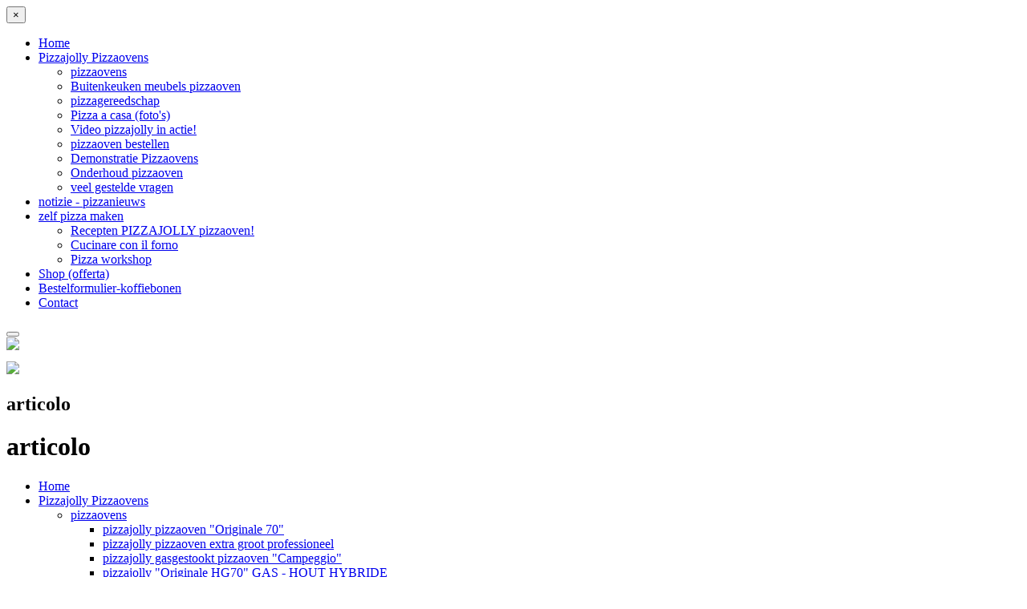

--- FILE ---
content_type: text/html; charset=utf-8
request_url: https://pizzajolly.nl/detail-bericht/zo-maak-je-lekkere-pizza-al-tonno-pizza-met-tonijn
body_size: 8713
content:
<!DOCTYPE html>
<html lang="nl_NL">
<head>

<meta charset="utf-8">
<!-- 
	(c) 2023 - PIZZAJJOLLY | ITALIMPORTA | TYPO3 HocomAdvies.nl

	This website is powered by TYPO3 - inspiring people to share!
	TYPO3 is a free open source Content Management Framework initially created by Kasper Skaarhoj and licensed under GNU/GPL.
	TYPO3 is copyright 1998-2026 of Kasper Skaarhoj. Extensions are copyright of their respective owners.
	Information and contribution at https://typo3.org/
-->


<link rel="shortcut icon" href="/typo3conf/ext/new_pizzajolly_template/Resources/Public/images/favicon.ico" type="image/x-icon">
<title>Zo maak je lekkere pizza al tonno - pizza met tonijn | WWW.PIZZAJOLLY.NL</title>
<meta name="generator" content="TYPO3 CMS" />
<meta name="description" content="pizza tonijn, pizza tonijn rode ui, pizza rode ui, tonijn, pizza al tonno, tonijnpizza, zelf pizza tonijn maken, pizza tonijn ui kappertjes, pizzatonijn, pizzarecept pizza tonijn" />
<meta name="keywords" content="pizza tonijn, pizza tonijn rode ui, pizza rode ui, tonijn, pizza al tonno, tonijnpizza, zelf pizza tonijn maken, pizza tonijn ui kappertjes, pizzatonijn, pizzarecept pizza tonijn" />
<meta name="viewport" content="width=device-width, initial-scale=1.0" />
<meta name="robots" content="index,follow" />
<meta property="og:title" content="Zo maak je lekkere pizza al tonno - pizza met tonijn" />
<meta property="og:type" content="article" />
<meta property="og:url" content="https://pizzajolly.nl/detail-bericht/zo-maak-je-lekkere-pizza-al-tonno-pizza-met-tonijn" />
<meta property="og:image" content="https://pizzajolly.nl/fileadmin/_processed_/3/9/csm_pizza-tonijn-ui-kappertjes-pizzajolly-pizzaoven_865567becb.jpg" />
<meta property="og:image:width" content="500" />
<meta property="og:image:height" content="357" />
<meta property="og:description" content="pizza tonijn, pizza tonijn rode ui, pizza rode ui, tonijn, pizza al tonno, tonijnpizza, zelf pizza tonijn maken, pizza tonijn ui kappertjes, pizzatonijn, pizzarecept pizza tonijn" />
<meta name="twitter:card" content="summary" />
<meta name="coypright" content="PIZZAJOLLY - ITALIMPORTA - HOCOMADVIES.NL" />
<meta name="revisit-after" content="5 days" />
<meta name="distribution" content="global" />
<meta name="abstract" content="nieuwsbericht van pizzajolly pizzaovens over: pizza pizzaovens houtoven steenoven buiten" />


<link rel="stylesheet" type="text/css" href="/typo3conf/ext/news/Resources/Public/Css/news-basic.css?1677339389" media="all">
<link rel="stylesheet" type="text/css" href="/typo3conf/ext/mindshape_cookie_hint/Resources/Public/Css/dark-bottom.css?1677339388" media="all">
<link rel="stylesheet" type="text/css" href="/typo3conf/ext/rx_shariff/Resources/Public/Css/shariff.min.css?1677339391" media="all">
<link rel="stylesheet" type="text/css" href="https://cdn.jsdelivr.net/npm/@fancyapps/fancybox@3.5.7/dist/jquery.fancybox.min.css" media="all">
<link rel="stylesheet" type="text/css" href="/typo3conf/ext/new_pizzajolly_template/Resources/Public/Css/powermail/powermail_italimporta.css?1758466249" media="all">
<link rel="stylesheet" type="text/css" href="/typo3conf/ext/new_pizzajolly_template/Resources/Public/Icons/foundation_icons_general/stylesheets/general_foundicons.css?1677339391" media="all">
<link rel="stylesheet" type="text/css" href="/typo3conf/ext/new_pizzajolly_template/Resources/Public/Icons/foundation_icons_social/stylesheets/social_foundicons.css?1677339391" media="all">
<link rel="stylesheet" type="text/css" href="/typo3conf/ext/new_pizzajolly_template/Resources/Public/Css/foundation-6.4.2-custom/css/foundation.css?1677339391" media="all">
<link rel="stylesheet" type="text/css" href="https://cdnjs.cloudflare.com/ajax/libs/slick-carousel/1.9.0/slick.css" media="all">
<link rel="stylesheet" type="text/css" href="https://cdnjs.cloudflare.com/ajax/libs/slick-carousel/1.9.0/slick-theme.css" media="all">
<link rel="stylesheet" type="text/css" href="/typo3conf/ext/new_pizzajolly_template/Resources/Public/Css/news_vormgeving.css?1677339391" media="all">
<link rel="stylesheet" type="text/css" href="/typo3conf/ext/new_pizzajolly_template/Resources/Public/Css/app.css?1716299211" media="all">
<link rel="stylesheet" type="text/css" href="/typo3conf/ext/new_pizzajolly_template/Resources/Public/Css/mask_content_elements.css?1677339391" media="all">
<link rel="stylesheet" type="text/css" href="/typo3conf/ext/new_pizzajolly_template/Resources/Public/Css/italimporta_slick_slider.css?1677339391" media="all">
<link rel="stylesheet" type="text/css" href="/typo3conf/ext/new_pizzajolly_template/Resources/Public/Css/fontawesome-free-5.14.0-web/css/all.min.css?1677339390" media="all">






<link rel="canonical" href="https://pizzajolly.nl/detail-bericht/zo-maak-je-lekkere-pizza-al-tonno-pizza-met-tonijn"/>
</head>
<body>
<!-- Mobiele navigatie -->
  <div class="off-canvas-wrapper">
    <div class="off-canvas-wrapper-inner" data-off-canvas-wrapper>
      <div class="off-canvas position-left" id="offCanvas" data-off-canvas>
        <!-- Close button -->
        <button class="close-button" aria-label="Close menu" type="button" data-close>
          <span aria-hidden="true">&times;</span>
        </button>

        <!-- Menu hier komt het Typo3 menu -->
         <ul class="vertical menu" data-drilldown data-parent-link="true" ><li><a href="/" target="_top">Home</a></li><li><a href="/pizzaoven" target="_top">Pizzajolly Pizzaovens</a><ul class="menu vertical" data-drildown data-parent-link="true"><li><a href="/pizzaovens" target="_top">pizzaovens</a></li><li><a href="/italiaanse-buitenkeuken" target="_top">Buitenkeuken meubels pizzaoven</a></li><li><a href="/pizzagereedschap" target="_top">pizzagereedschap</a></li><li><a href="/pizza-thuis" target="_top">Pizza a casa (foto's)</a></li><li><a href="/pizzavideo" target="_top">Video pizzajolly in actie!</a></li><li><a href="/pizzaoven/pizzaoven-bestellen" target="_top">pizzaoven bestellen</a></li><li><a href="/pizza-e-vino" target="_top">Demonstratie Pizzaovens</a></li><li><a href="/pizzaoven/onderhoud-pizzaoven" target="_top">Onderhoud pizzaoven</a></li><li><a href="/pizzavraag" target="_top">veel gestelde vragen</a></li></ul></li><li><a href="/notizie-pizzanieuws" target="_top">notizie - pizzanieuws</a></li><li><a href="/zelf-pizza-maken" target="_top">zelf pizza maken</a><ul class="menu vertical" data-drildown data-parent-link="true"><li><a href="/recepten-pizzajolly-pizzaoven" target="_top">Recepten PIZZAJOLLY pizzaoven!</a></li><li><a href="/la-cucina" target="_top">Cucinare con il forno</a></li><li><a href="/workshop" target="_top">Pizza workshop</a></li></ul></li><li><a href="/houtgestookte-pizzaoven-kopen" target="_top">Shop (offerta)</a></li><li><a href="/koffiebonen" target="_top">Bestelformulier-koffiebonen</a></li><li><a href="/contact" target="_top">Contact</a></li></ul>
      </div>

      <div class="off-canvas-content" data-off-canvas-content>
    
    <!--- Mobiele navigatie bar tonen --->
    <div class="sticky-container" data-sticky-container>
      <div class="sticky" data-sticky data-options="stickTo:top;stickyOn:small;marginTop:0;" style="width:100%" data-top-anchor="1">
      <div class="title-bar hide-for-large">
        <div class="title-bar-left">
          <!-- <button class="menu-icon" type="button" data-open="offCanvas"></button> --->

				<button class="hamburger" id="hamburger-1" type="button" data-open="offCanvas">
					<span class="line"></span>
					<span class="line"></span>
					<span class="line"></span>
				</button>
      </div>          
            <!--- <span class="title-bar-title">PIZZAJOLLY.NL</span> --->
        </div> 
        <div class="title-bar-right">
        
           
	        <a href="/"><img class="header_logo hide-for-large"  src="/typo3conf/ext/new_pizzajolly_template/Resources/Public/Css/pizzajolly.svg"></a>
	       <!--
	      
	       -->
       </div>    
        </div>
      </div>
     </div>
 </div>
 
  
<!--- DESKTOP NAVIGATIE ---->

   

 
<!-- Hier komt het Typo3 menu -->
<div  class="top-bar-container show-for-large"  data-sticky-container >
    <div class="sticky" data-options="marginTop:0;" data-sticky style="width:100%;" >
      <div class="top-bar large">
      <div class="top-bar-left"><a href="/"><img class="header_logo hide-for-small" style="margin-top:10px;" src="/typo3conf/ext/new_pizzajolly_template/Resources/Public/Css/pizzajolly.svg"></a></div>
        
 		         <div class="top-bar-right">
	 		         <!-- H2 Pagina-header van subtitle of pagetitle  -->
<div>
	 <div class="header_info_anders"><h2>articolo</h2></div>
      
      <div class="social-bar">
	        <h1>articolo</h1>
       
	   <!---  
	      <ul class="social-icons">
      <li><a href=""><i class="fi-social-pinterest"></i></a></li>
      <li><a href=""><i class="fi-social-instagram"></i></a></li>
         <li><a href=""><i class="fi-social-facebook"></i></a></li>
    </ul>
    
    -->
      </div>

 		         </div>  
 		      </div>            
        </div>
    
    
      
<!-- navigatie -->
 		           
	 				   <div class="row color_red hide-for-small">
		 				   <div class="large-12 columns">
			 				   <!-- navigatie -->
 		           <div class=""> 
                       <ul class="dropdown menu" data-dropdown-menu><li class="has-submenu"><a href="/" target="_top">Home</a></li><li class="has-submenu"><a href="/pizzaoven" target="_top">Pizzajolly Pizzaovens</a><ul class="submenu menu vertical" data-submenu><li class="has-submenu"><a href="/pizzaovens" target="_top">pizzaovens</a><ul class="submenu menu vertical" data-submenu><li class="has-submenu"><a href="/pizzaovens/pizzajolly-pizzaoven-originale-70" target="_top">pizzajolly pizzaoven &quot;Originale 70&quot;</a></li><li class="has-submenu"><a href="/pizzaoven/pizzaovens/pizzajolly-pizzaoven-extra-groot-professioneel" target="_top">pizzajolly pizzaoven extra groot professioneel</a></li><li class="has-submenu"><a href="/pizzaoven/pizzaovens/pizzajolly-klein-model-pizzaoven-campeggio" target="_top">pizzajolly gasgestookt pizzaoven &quot;Campeggio&quot;</a></li><li class="has-submenu"><a href="/pizzaovens/pizzajolly-originale-hg70-gas-hout-hybride" target="_top">pizzajolly &quot;Originale HG70&quot; GAS - HOUT HYBRIDE</a></li><li class="has-submenu"><a href="/pizzaovens/pizzajolly-hg-xxl-gas-hout-hybride" target="_top">pizzajolly HG XXL HYBRIDE GAS - HOUT</a></li><li class="has-submenu"><a href="/pizzaovens/pizzajolly-elektrische-pizzaovens" target="_top">pizzajolly pizzaoven elektrische pizzaovens 500 graden</a></li></ul></li><li class="has-submenu"><a href="/italiaanse-buitenkeuken" target="_top">Buitenkeuken meubels pizzaoven</a></li><li class="has-submenu"><a href="/pizzagereedschap" target="_top">pizzagereedschap</a></li><li class="has-submenu"><a href="/pizza-thuis" target="_top">Pizza a casa (foto's)</a></li><li class="has-submenu"><a href="/pizzavideo" target="_top">Video pizzajolly in actie!</a></li><li class="has-submenu"><a href="/pizzaoven/pizzaoven-bestellen" target="_top">pizzaoven bestellen</a></li><li class="has-submenu"><a href="/pizza-e-vino" target="_top">Demonstratie Pizzaovens</a></li><li class="has-submenu"><a href="/pizzaoven/onderhoud-pizzaoven" target="_top">Onderhoud pizzaoven</a></li><li class="has-submenu"><a href="/pizzavraag" target="_top">veel gestelde vragen</a></li></ul></li><li class="has-submenu"><a href="/notizie-pizzanieuws" target="_top">notizie - pizzanieuws</a></li><li class="has-submenu"><a href="/zelf-pizza-maken" target="_top">zelf pizza maken</a><ul class="submenu menu vertical" data-submenu><li class="has-submenu"><a href="/recepten-pizzajolly-pizzaoven" target="_top">Recepten PIZZAJOLLY pizzaoven!</a><ul class="submenu menu vertical" data-submenu><li class="has-submenu"><a href="/pizza" target="_top">pizza!</a></li><li class="has-submenu"><a href="/bakken-en-koken" target="_top">bakken(brood) en koken!</a></li></ul></li><li class="has-submenu"><a href="/la-cucina" target="_top">Cucinare con il forno</a><ul class="submenu menu vertical" data-submenu><li class="has-submenu"><a href="/pizzajolly-barbecue" target="_top">Barbecue nel forno</a></li><li class="has-submenu"><a href="/pizzajolly-broodoven" target="_top">Brood uit de pizzaoven</a></li></ul></li><li class="has-submenu"><a href="/workshop" target="_top">Pizza workshop</a></li></ul></li><li class="has-submenu"><a href="/houtgestookte-pizzaoven-kopen" target="_top">Shop (offerta)</a></li><li class="has-submenu"><a href="/koffiebonen" target="_top">Bestelformulier-koffiebonen</a></li><li class="has-submenu"><a href="/contact" target="_top">Contact</a></li></ul>
 		           </div>
		 				   </div>
	 				   </div
</div>
    </div>
</div>
    





 
 <!---  MAINCONTENT (render hier de hoofdinhoud van de site) - sections  ----> 
    
   <section class="main">
      <!---  hier eventueel de content_van_column 1 --->
    
   <!---  end content_column_1 --->
   
               				        <!---  hier content_main --->
          
    

            <div id="c873" class="frame frame-white frame-type-gridelements_pi1 frame-layout-0">
                
                
                    



                
                
                    

    



                
                

    

<div class="grid-container grid-container-section_element">
    
            
                    


    
        <div id="c873-1" class="row grid-row grid-row-1">
            


    
        <!-- add the grid section layout here  -->
        <div id="c873-0" class="small-12 medium-12 large-12 columns grid-column grid-column-0">
            
                


        
            
    

            <div id="c874" class="frame frame-default frame-type-gridelements_pi1 frame-layout-0">
                
                
                    



                
                
                    

    



                
                
              <!---  collumn 0 -->
   				

<div class="grid-container grid-container-1_column">
    
            
                    


    
        <div id="c874-1" class="row grid-row grid-row-1">
            


    
        <!-- add the grid layout here ? -->
        <div id="c874-1" class="small-12 medium-12 large-12 columns grid-column grid-column-1">
            
                


        
            
    

            <div id="c685" class="frame frame-default frame-type-list frame-layout-0">
                
                
                    



                
                
                    

    



                
                

    
        


	


<div class="news news-single">
	<div class="article" itemscope="itemscope" itemtype="http://schema.org/Article">
		
	
	   
	   
	   <!-- hier een conditie voor template-layout-keuze -->	   
	 
	     

		  
<!--
	=====================
		Partials/Detail/MyTemplateWithId2.html
-->

			
			
<div class="row">
	<div class="small-12 medium-8 large-8 columns">
			
			 <!-- hier een image of video standaard is FalMediaContainer voor deze template is My...   -->
			

	<!-- fal media files -->
	<div class="Mynews-img-wrap">
		
			<div class="outer">
				
					

<div class="mediaelement mediaelement-image">
	
			
					<a data-fancybox="image" href="/fileadmin/_processed_/3/9/csm_pizza-tonijn-ui-kappertjes-pizzajolly-pizzaoven_1564ce6ed0.jpg" title="pizza tonijn ui kappertjes zelf maken in de pizzaoven pizzajolly" class="lightbox" rel="lightbox[myImageSet]">
						<img title="pizza tonijn ui kappertjes zelf maken in de pizzaoven pizzajolly" alt="pizza tonijn ui kappertjes zelf maken in de pizzaoven pizzajolly" src="/fileadmin/_processed_/3/9/csm_pizza-tonijn-ui-kappertjes-pizzajolly-pizzaoven_c1b35edd34.jpg" width="770" height="400" />
					</a>
				
		
</div>


				
				
				
			</div>
		
	</div>


			
			<!-- header -->
			<div class="Mynews-header">
				<h2 itemprop="headline">Zo maak je lekkere pizza al tonno - pizza met tonijn</h2>
			</div>
			
			<!-- hier de meta data als dat gewenst is copy from original partial-->
			            
			
				<!-- teaser -->
				<div class="teaser-text" itemprop="description">
					<p>De pizza met tonijn is een van onze favoriete pizza's. Tonijnpizza - pizza al tonno - kun je op verschillende manieren maken. Van luchtig smaakvol "de calabrese" stijl tot pittig spicy met rode ui, kruiden en hete pepers. </p>
				</div>
			
			

			<!-- main text -->
			<div class="news-text-wrap" itemprop="articleBody">
				<p>De pizza al tonno - pizza met tonijn Klassieker om zelf te maken!<br> Pizza met tonijn is een van de klassieke pizza's die je zeker een keer wil maken in de pizzaoven. Je hoeft niet perse een visliefhebber te zijn voor een pizza met tonijn. Tonijnpizza heeft geen uitgesproken vis-smaak en zal daarom zeker in de smaak vallen. Het leuke van pizza met tonijn is, dat je er je eigen variant van kunt maken. Van een <u>basic belegde tonijnpizza</u> met vooral tonijn en pizzasaus tot en met een <u>goed gevulde pittige tonijnpizza</u>. Deze kan door de rode ui, mozarella en veel pittige kruiden echt spicey zijn! Wil je wel wat pit maar niet zo scherp? Dan is een tonijnpizza met een "frisse toevoeging na het bakken" ook erg lekker!</p>
<h3>Zo maak je thuis zelf tonijnpizza in de oven!</h3>
<h4>Wat heb je nodig voor een pizza met tonijn uit de pizzaoven?:</h4><ul> 	<li>pizzadeeg bollen</li> 	<li>zeezout</li> 	<li>zwarte peper</li> 	<li>oregano</li> 	<li>olijf-olie</li> 	<li>rode pepers of chilivlokken</li> 	<li>tonijn stukjes - tonijn uit blik in water</li> 	<li>rode uien - witte ui</li> 	<li>knoflook</li> 	<li>zwarte olijven<br> 	&nbsp;</li> 	<li>stukken artisjok hart</li> 	<li>kappertjes</li> 	<li>dunne reepjes zoete paprika</li> 	<li>ansjovis in olie (acciughe - alice )</li> 	<li>strooikaas</li> 	<li>mozzarella</li> 	<li>pittige pizza-olie</li> 	<li>pizzaoven op circa 400 graden voorverwarmd</li> </ul><h3>Werkwijze voor het maken van jouw eigen stijl - tonijnpizza - pizza a tonno - in de pizzaoven:</h3>
<p><strong>PIZZAOVEN&nbsp; AANSTEKEN!</strong> Laat de pizzaoven alvast lekker opwarmen. Dan kun je straks meteen de tonijnpizza afbakken.</p>
<h4>Aan de slag met tonijnpizza:</h4>
<p><strong>Stap 1.</strong> Leg je pizza-deeg bollen klaar. Zorg dat ze goed luchtig zijn geworden. Ons advies, maak je pizzadeeg al een dag voor gebruik en laat het pizzadeeg goed ontwikkelen. Kies je pizza-beleg, zet dat samen met de pizzasaus, strooibloem en je pizzatools klaar op de werktafel. Zo kun je in een keer je pizza afmaken en voorkom je plakken van het deeg of ander problemen.</p>
<p><img alt="pizzadeeg pizzabodem pizza pizzaoven pizzajolly" src="/fileadmin/_processed_/1/0/csm_pizzadeeg-pizzabodem-pizza-tonijn-pizzajolly_0fecd5f228.jpg" width="301" height="226" loading="lazy"><br> <strong>TIP! </strong>is je pizzadeeg erg luchtig en plakkerig? Dan is het soms handig om de deegbollen nog een keer opnieuw rond te vormen (opbollen). Laat de deegbollen daarna nog wel even rusten. Dan krijgt het deeg de kans zich weer te "ontspannen" waardoor je straks je pizzabodem makkelijker kunt vormen.</p>
<p><strong>Stap 2. Welke pizza stijl maak je? Basic of voller belegd met veel pit?</strong><br> <u>Voor de basic tonijnpizza</u> is het advies meer is minder! Dus we gaan die maar beperkt beleggen.&nbsp; We nemen voor de basic tonijnpizza: pizzasaus (tomaten), kappertjes, ansjovis, tonijn, mozzarella, zwarte olijven, peper, zeezout. Als optie kun je toevoegen: knoflook, stukken artisjok hart en een wenig oregano.<br> <u>Voor de tonijnpizza met pit</u> nemen we: tomatensaus, tonijn, rode of witte uien - in dunne ringen gesneden, strooikaas, oregano, pittige rode peper, stukjes knoflook en enkele stukjes mozzarella.<br> <img alt="Voorbeeld van basic beleg op de pizza met tonijn" src="/fileadmin/user_upload/foto_algemeen_gebruik/pizzas/pizza-tonijn/voorbeeld-beleg-basic-pizza-tonijn.jpg" width="301" height="312"> <img alt="pizza tonijn rode ui kappertjes pittig voller belegd pizzajolly pizzaoven" src="/fileadmin/_processed_/f/2/csm_pizzatonijn-in-pizzajolly-pizzaoven_476a38140a.jpg" width="301" height="226" loading="lazy"></p>
<p><strong>TIP!</strong> De pittige tonijnpizza, met rode of witte ui vinden wij lekker met rauwe ui ringen, die dan worden meegabakken. Het bakken is natuurlijk maar kort in de pizzajolly pizzaoven. Op zeer hoge temperatuur bak je de pizza 1 tot max 1,5 minuut. Daardoor blijven de uien op de tonijnpizza vaak wat knapperig. Wil je dat niet? Dan is het lekker om de ui-ringen voor gebruik even in de pizzaoven te roosteren of te bakken in een pan.</p>
<p><strong>Stap. 3 </strong>Vorm de pizzabodem voor de tonijnpizza zoals je gewend bent en zorg dat die na het vormen niet meer aan de werktafel plakt. Gebruik voldoende strooibloem onder je pizza. De tonijn voor&nbsp; je tonijnpizza voorgebruik laten uitlekken, die moet echter niet te droog zijn, want anders blijft het in de hete pizzaoven niet veel smaak van over.</p>
<p>Bestrijk de pizzabodem voor de pizza met tonijn eerst met de pizzasaus. Nu snel de pizza beleggen. <strong>Bij de basic tonijnpizza</strong> verdeel je alle beleg verdeeld over de pizzabodem. En kan die na wat besprenkelen met olijf-olie de pizzaoven in. <strong>Voor de pittige meer gevulde tonijnpizza</strong> adviseren we op de pizzasaus eerst wat jonge kaas te strooien. Daarop leggen we de tonijn vanuit het midden verdeeld over de pizza. Over de tonijn verdelen we uienringen, knoflook, rode pepertjes en paprika reepjes. Afmaken met wat oregano, olijf olie en stukjes mozzarella. En bakken maar!</p>
<p><img alt="pizza tonijn maak je zelf in de pizzaoven van pizzajolly" src="/fileadmin/_processed_/d/0/csm_pizza-met-tonijn-pizzajolly_d4aac94593.jpg" width="301" height="191" loading="lazy"> <img alt="Lekker! pizza met tonijn en rode uien uit de pizzaoven!" src="/fileadmin/_processed_/7/6/csm_pizza-met_tonijn-zelf-maken-pizzajolly_d15b8cc902.jpg" width="301" height="226" loading="lazy"></p>
<p><strong>Stap 4. Na het bakken, kan de tonijnpizza</strong> eventueel nog worden bedruppelt met wat pittige pizza-olie en knoflook-olie. Doe dat alleen als de eters echt van pittig houden! Als variant kun je er ook voor kiezen om de pizza eerst alleen met de saus, kaas, tonijn en paprika te bakken. Dan kun je na het bakken de voorgeroosterde rode-ui er op leggen en afmaken met wat knoflook oilie en evt. pepertjes. Of mak het juist wat milder (frisser) door op de gebakken "basic tonijnpizza" eens wat toefjes creme-fresh, basilicum en ruccola te leggen. Zo kun je jou eigen pizza-tonno variant maken van deze klasieke tonijnpizza. Jouw eigen pizza al tonno!&nbsp;</p>
<p><strong><a href="/pizza"><strong>Bekijk hier meer pizzarecepten voor de pizzajolly® pizzaoven:</strong></a></strong></p>
			</div>


			
				<!-- Link Back -->
				
				<div class="news-backlink-wrap left_arrow">
					<a href="/notizie-pizzanieuws">
						Terug
					</a>
				</div>
			

			<!-- Social share sharif buttons hier -->
			
				
				
					<div xmlns:rx="http://typo3.org/ns/Reelworx/RxShariff/ViewHelper">
    <div data-backend-url="/detail-bericht?eID=shariff&amp;cHash=95ee3b0ef958dd2579b2f23655b7c053" data-services="[&quot;facebook&quot;,&quot;pinterest&quot;,&quot;instagram&quot;,&quot;twitter&quot;,&quot;whatsapp&quot;]" data-lang="nl" class="shariff"></div>
</div>
				
			
</div>

    <!-- site bar voor content elementen -->
  <div class="small-12 medium-4 large-4 columns">
     <!-- andere content elementen toevoegen via news admin om hier te tonen -->
			
				<!-- content elements -->
				
    

            <div id="c1371" class="frame frame-default frame-type-image frame-layout-0">
                
                
                    



                
                
                    

    



                
                

    <div class="ce-image ce-center ce-above">
        

    <div class="ce-gallery" data-ce-columns="1" data-ce-images="1">
        
            <div class="ce-outer">
                <div class="ce-inner">
        
        
            <div class="ce-row">
                
                    
                        <div class="ce-column">
                            

        
<figure class="image">
    
            
                    <a href="/fileadmin/_processed_/1/b/csm_tonijn-pizza-gebakken-in-pizzajolly-pizzaoven_c8acd586b6.jpg" data-fancybox="image">
                        
<img class="image-embed-item" title="Zo bak je zelf pizza met tonijn ui en kappertjes in de pizzajolly pizzaopven dat is echt lekker!" alt="Zo bak je zelf pizza met tonijn ui en kappertjes in de pizzajolly pizzaopven dat is echt lekker!" src="/fileadmin/_processed_/1/b/csm_tonijn-pizza-gebakken-in-pizzajolly-pizzaoven_4be13f08f1.jpg" width="600" height="450" loading="lazy" />


                    </a>
                
        
    
</figure>


    


                        </div>
                    
                
            </div>
        
        
                </div>
            </div>
        
    </div>



    </div>


                
                    



                
                
                    



                
            </div>

        


			
  </div>
</div>
</div>


			<!-- related news hier tonen -->
<div class="row news-footer">
 			
			<!-- related things -->
			<div class="news-related-wrap">

				
				<!-- related files hier tonen -->
				

				<!-- related link hier tonen -->
				
			</div>
</div>	
			
	   
	

	</div>
</div>

    


                
                    



                
                
                    



                
            </div>

        


        
    


            
        </div>
    



        </div>
    



                
        
</div>


	  	
                
                    



                
                
                    



                
            </div>

        


        
    


            
        </div>
    



        </div>
    



                
        
</div>


   </div>
    

                
                    



                
                
                    



                
            </div>

        

   
		  					 <!-- end content_main  --->
		 
  </section>   
    
   


    <!--- Red Footer ---->
   <footer class="footer"> 
    <div class="wrap row">
    	
    	<div class="small-12 large-3 column">
	    	<a href="#"><img class="footer_logo hide-for-small" src="/typo3conf/ext/new_pizzajolly_template/Resources/Public/Css/pizzajolly.svg" /></a>
    	  <hr>
    	  <p><b>PIZZAJOLLY</b><br />Scherpenzeelseweg 34<br />3953MB Maarsbergen<br /><br />tel. +31(0)343-575898<br />info@pizzajolly.nl<br /><a href="http://www.pizzajolly.nl" title="pizzajolly de pizzaoven voor thuis in de tuin!">www.pizzajolly.nl</a><br /></br><a href="https://server.db.kvk.nl/TST-BIN/ZS/ZSWWW01@?TYPE=HNPL&TAAL=NL++&AANT=0&MZKN=italimporta&WPLT=maarsbergen&HIST=N" title="pizzajolly is geregistreerd bij de kvk">K.v.K.</a>&nbsp;30161479<p><a href="/contact">Meer info...</a>	
    	</div>

    	<div class="small-12 large-3 columns">
	    	<h4>ALLES OVER PIZZAOVENS</h4>
	    	<hr>
	    	<ul><li><a href="/pizzaoven/pizzaoven-bestellen">Pizzaoven Bestellen!</a></li><li><a href="/pizzavraag">Vragen over pizzaovens</a></li><li><a href="/pizza-e-vino">Demo pizza-oven</a></li><li><a href="/italiaanse-buitenkeuken">Buitenkeuken PIZZAJOLLY</a></li><li><a href="/pizzajolly-barbecue">Italiaans Barbecuen</a></li><li><a href="/pizzaovens/pizzajolly-pizzaoven-originale-70">Pizzaoven voor buiten!</a></li><li><a href="/pizzagereedschap">Pizzagereedschap</a></li><li><a href="/italiaans">Meer Italiaans</a></li><li><a href="/workshop">Pizzaworkshop</a></li></ul>	
    	</div>
    	<div class="small-12 large-3 columns">
    	<h4>FAN van PIZZAJOLLY</h4>
    	<hr>
    	    <ul><li><b><a href="https://www.facebook.com/pizzajolly">Facebook FANS van PIZZAJOLLY</a></b></li></ul>
    	</div>
    	<div class="small-12 large-3 columns">
    	<h4>Maak de lekkerste pizza!</h4>
    	<hr>
			<ul><li><a href="/pizzaovens">Meer PIZZAJOLLY</a></li><li><a href="/pizzaoven/pizzaoven-bestellen">PIZZAJOLLY Kopen!</a></li><li><a href="/pizza-thuis">Pizza A Casa</a></li><li><a href="/pizzaoven">Houtgestookte Pizzaoven</a></li><li><a href="/la-cucina">Pizza in de pizzaoven</a></li><li><a href="/pizzagereedschap">Pizzascheppen</a></li><li><a href="/pizzajolly-broodoven">Brood uit de pizzaoven</a></li><li><a href="/privacy">Privacy</a></li><li><a href="/">Homepage PIZZAJOLLY</a></li></ul>	 
    	</div>
   </div>
     </div>
   </footer>
   </div>
   <div class="payoff">
   	 <div class="wrap row">
   	 	 <div class="large-12 columns">
   	 	 <div class="small-12 large-8 column">&copy;2026&nbsp; PIZZAJOLLY.NL &nbsp; HOUTGESTOOKTE PIZZAOVENS VOOR THUIS IN DE TUIN </div><div class="small-12 large-4 column no_small_footer">Typo3 CMS : <a href="http://www.hocom-advies.nl">HocomAdvies Marketing</a></div>
   	 	 </div>
   	 </div>
   </div>
    <!--- End of the Footer ----><script id="powermail_marketing_information" data-pid="28" data-language="0"></script>

  <script>
    window.cookieconsent_options = {
      expiryDays: 365,
      
        learnMore: 'Meer info.',
      
      dismiss: 'Ok',
      message: 'Deze website gebruikt cookies om u te verzekeren van een optimale werking en gebruikers ervaring.',
      
        link: '/privacy',
      
      
    };
  </script>

<script src="https://cdnjs.cloudflare.com/ajax/libs/jquery/3.5.1/jquery.min.js"></script>
<script src="/typo3conf/ext/powermail/Resources/Public/JavaScript/Libraries/jquery.datetimepicker.min.js?1677339391"></script>
<script src="/typo3conf/ext/powermail/Resources/Public/JavaScript/Libraries/parsley.min.js?1677339391"></script>
<script src="/typo3conf/ext/powermail/Resources/Public/JavaScript/Powermail/Tabs.min.js?1677339391"></script>
<script src="/typo3conf/ext/powermail/Resources/Public/JavaScript/Powermail/Form.min.js?1677339391"></script>
<script src="/typo3conf/ext/powermail/Resources/Public/JavaScript/Powermail/Marketing.min.js?1677339391"></script>
<script src="/typo3conf/ext/mindshape_cookie_hint/Resources/Public/Js/cookieconsent.js?1677339388"></script>
<script src="/typo3conf/ext/rx_shariff/Resources/Public/JavaScript/shariff.complete.js?1677339392"></script>
<script src="/typo3conf/ext/new_pizzajolly_template/Resources/Public/Css/foundation-6.4.2-custom/js/vendor/foundation.js?1677339391"></script>
<script src="https://cdn.jsdelivr.net/gh/fancyapps/fancybox@3.5.7/dist/jquery.fancybox.min.js"></script>
<script src="https://cdnjs.cloudflare.com/ajax/libs/slick-carousel/1.9.0/slick.min.js"></script>
<script src="https://cdnjs.cloudflare.com/ajax/libs/aos/2.3.4/aos.js"></script>
<script src="/typo3conf/ext/new_pizzajolly_template/Resources/Public/Css/foundation-6.4.2-custom/js/app.js?1677339391"></script>

<!-- Matomo Code PIZZAJOLLY -->

<!-- Matomo -->
<script type="text/javascript">
  var _paq = _paq || [];
  /* tracker methods like "setCustomDimension" should be called before "trackPageView" */
  _paq.push(['trackPageView']);
  _paq.push(['enableLinkTracking']);
  (function() {
    var u="https://server.hooghwinkel.com/matomo/";
    _paq.push(['setTrackerUrl', u+'piwik.php']);
    _paq.push(['setSiteId', '1']);
    var d=document, g=d.createElement('script'), s=d.getElementsByTagName('script')[0];
    g.type='text/javascript'; g.async=true; g.defer=true; g.src=u+'piwik.js'; s.parentNode.insertBefore(g,s);
  })();
</script>
<!-- End Matomo Code -->

<noscript>
<!-- Matomo Image Tracker-->
<img src="https://server.hooghwinkel.com/matomo/piwik.php?idsite=1&amp;rec=1" style="border:0" alt="" />
<!-- End Matomo -->
</noscript>
<!-- End Matomo Code -->
</body>
</html>
<!-- Cached page generated 25-01-26 16:27. Expires 26-01-26 16:27 -->